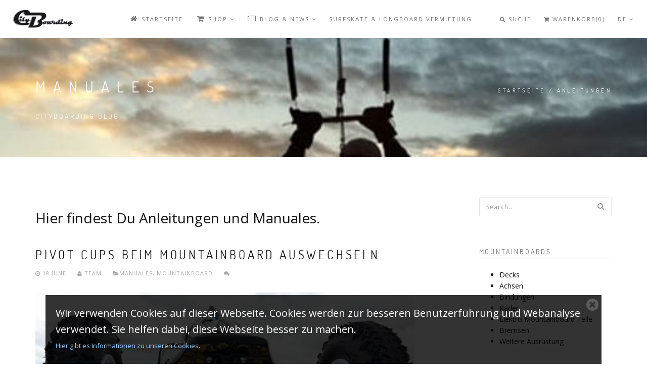

--- FILE ---
content_type: text/html; charset=utf-8
request_url: https://cityboarding.de/de/blog-category/manuales
body_size: 9691
content:
<!DOCTYPE html><html lang="de" dir="ltr" xmlns:content="http://purl.org/rss/1.0/modules/content/" xmlns:dc="http://purl.org/dc/terms/" xmlns:foaf="http://xmlns.com/foaf/0.1/" xmlns:rdfs="http://www.w3.org/2000/01/rdf-schema#" xmlns:sioc="http://rdfs.org/sioc/ns#" xmlns:sioct="http://rdfs.org/sioc/types#" xmlns:skos="http://www.w3.org/2004/02/skos/core#" xmlns:xsd="http://www.w3.org/2001/XMLSchema#" xmlns:schema="http://schema.org/"><head><meta http-equiv="Content-Type" content="text/html; charset=utf-8" /><link rel="alternate" type="application/rss+xml" title="RSS - Manuales" href="https://cityboarding.de/de/taxonomy/term/231/feed" /><link rel="apple-touch-icon" sizes="180x180" href="/sites/default/files/favicons/apple-touch-icon.png"/><link rel="icon" type="image/png" sizes="32x32" href="/sites/default/files/favicons/favicon-32x32.png"/><link rel="icon" type="image/png" sizes="192x192" href="/sites/default/files/favicons/android-chrome-192x192.png"/><link rel="icon" type="image/png" sizes="16x16" href="/sites/default/files/favicons/favicon-16x16.png"/><link rel="manifest" href="/sites/default/files/favicons/site.webmanifest"/><link rel="mask-icon" href="/sites/default/files/favicons/safari-pinned-tab.svg" color="#1e90ff"/><meta name="apple-mobile-web-app-title" content="Cityboarding"/><meta name="application-name" content="Cityboarding"/><meta name="msapplication-TileColor" content="#2b5797"/><meta name="msapplication-TileImage" content="/sites/default/files/favicons/mstile-144x144.png"/><meta name="theme-color" content="#1e90ff"/><meta about="/de/blog-category/manuales" typeof="skos:Concept" property="rdfs:label skos:prefLabel" content="Manuales" /><meta name="description" content="Hier findest Du Anleitungen und Manuales rund um die Themen Kites, SUP und Mountainboards." /><meta name="keywords" content="Manuales" /><meta name="robots" content="follow, index" /><meta name="rating" content="safe for kids" /><meta name="generator" content="Drupal 7 (http://drupal.org)" /><link rel="canonical" href="https://cityboarding.de/de/blog-category/manuales" /><link rel="shortlink" href="https://cityboarding.de/de/taxonomy/term/231" /><meta http-equiv="content-language" content="de" /><meta property="og:type" content="sport" /><meta name="msvalidate.01" content="287388AF64E962F74CF91E22AA32A3BE" /><meta name="google-site-verification" content="HHBxSadwI6Mixj_AfxysbcQVKBAkQ1Vi0jWzmdPV4lM" /><title>Manuales | Cityboarding</title> <!--[if IE]><meta http-equiv='X-UA-Compatible' content='IE=edge,chrome=1'><![endif]--><meta name=viewport content="width=device-width, initial-scale=1"><link type="text/css" rel="stylesheet" href="https://cityboarding.de/sites/default/files/css/css_lQaZfjVpwP_oGNqdtWCSpJT1EMqXdMiU84ekLLxQnc4.css" media="all" /><link type="text/css" rel="stylesheet" href="https://cityboarding.de/sites/default/files/css/css_jDGv870Eye1IyUi82Ccvajl4hpJROtypHY0igjHkCxw.css" media="all" /><link type="text/css" rel="stylesheet" href="https://cityboarding.de/sites/default/files/css/css_kLWSDgLwESitGxVX3vXTS6A5olP6YK8v-Iyr3WYIMTQ.css" media="all" /><link type="text/css" rel="stylesheet" href="//fonts.googleapis.com/css?family=Open+Sans:400italic,700italic,400,300,700|Dosis:300,400,700" media="all" /><link type="text/css" rel="stylesheet" href="https://cityboarding.de/sites/default/files/css/css_8bwuz5sa4gPOxBW2G4IXuXd_K8rwzxaxx-PDrLwz7lk.css" media="all" /><link type="text/css" rel="stylesheet" href="https://cityboarding.de/sites/default/files/css/css_agBWSRNVTJr1d29wFp6uOXd_acOj4dSCFBQNp5rAzNY.css" media="all" /></head><body class="appear-animate html not-front not-logged-in no-sidebars page-taxonomy page-taxonomy-term page-taxonomy-term- page-taxonomy-term-231 i18n-de"><div class="main-wrap"><div class="page-loader"><div class="loader">Wird geladen...</div></div><div class = "page"><div style="padding-bottom: 80px; " class="nd-region"><div class = "container-fluid"><div class="row" id="Header"><div class="col-md-12 " id="top"><div class="region region-top"><div id="block-block-61" class="block block-block " ><div class = "block-content clearfix"> <nav class="main-nav white js-stick"><div class="full-wrapper relative clearfix"><div class="nav-logo-wrap local-scroll"> <a href="/de" class="logo"> <img src="https://cityboarding.de/sites/default/files/cityboarding_logo_mit_grauem_schatten400.png" alt="Cityboarding" title = "Cityboarding" /> </a></div><div class="mobile-nav"> <i class="fa fa-bars"></i></div><div class="inner-nav desktop-nav"><ul class="clearlist"><li class="tb-megamenu-item level-1 mega" data-id="368" data-level="1" data-type="menu_item" data-class="" data-xicon="fa fa-home" data-caption="" data-alignsub="" data-group="0" data-hidewcol="0" data-hidesub="0"> <a href="/de" title="Home" class=""> <span><i class="fa fa-home fa-sm"></i></span> Startseite </a></li><li class="tb-megamenu-item level-1 mega dropdown" data-id="507" data-level="1" data-type="menu_item" data-class="" data-xicon="fa fa-shopping-cart" data-caption="" data-alignsub="" data-group="0" data-hidewcol="0" data-hidesub="0"> <a href="/de/shop" class="dropdown-toggle mn-has-sub" title="Shop"> <span><i class="fa fa-shopping-cart fa-sm"></i></span> Shop <i class="fa toggle-menu-icon fa-angle-down"></i> </a><ul data-class="" data-width="" class="mn-sub mn-has-multi tb-megamenu-submenu dropdown-menu mega-dropdown-menu nav-child"> <span class="tb-megamenu-row row-fluid"><li data-class="" data-width="12" data-hidewcol="0" id="tb-megamenu-column-7" class="mn-sub-multi tb-megamenu-column span12 mega-col-nav"><ul class="tb-megamenu-subnav mega-nav level-1 items-5"><li class="tb-megamenu-item level-2 mega mega-align-right dropdown-submenu align-menu-right" data-id="12184" data-level="2" data-type="menu_item" data-class="" data-xicon="" data-caption="" data-alignsub="right" data-group="0" data-hidewcol="0" data-hidesub="0"> <a href="/de/category/boards" class="dropdown-toggle mn-has-sub" title="Boards"> Boards <i class="fa toggle-menu-icon fa-angle-right right"></i> </a><ul data-class="" data-width="" class="mn-sub mn-has-multi tb-megamenu-submenu dropdown-menu mega-dropdown-menu nav-child"> <span class="tb-megamenu-row row-fluid"><li data-class="" data-width="12" data-hidewcol="0" id="tb-megamenu-column-2" class="mn-sub-multi tb-megamenu-column span12 mega-col-nav"><ul class="tb-megamenu-subnav mega-nav level-2 items-2"><li class="tb-megamenu-item level-3 mega mega-align-left dropdown-submenu align-menu-left" data-id="12160" data-level="3" data-type="menu_item" data-class="" data-xicon="" data-caption="" data-alignsub="left" data-group="0" data-hidewcol="0" data-hidesub="0"> <a href="/de/category/mountainboards" class="dropdown-toggle mn-has-sub" title="Mountainboards"> Mountainboards <i class="fa toggle-menu-icon fa-angle-right right"></i> </a><ul data-class="" data-width="" class="mn-sub mn-has-multi tb-megamenu-submenu dropdown-menu mega-dropdown-menu nav-child"> <span class="tb-megamenu-row row-fluid"><li data-class="" data-width="12" data-hidewcol="0" id="tb-megamenu-column-1" class="mn-sub-multi tb-megamenu-column span12 mega-col-nav"><ul class="tb-megamenu-subnav mega-nav level-3 items-3"><li class="tb-megamenu-item level-4 mega" data-id="15192" data-level="4" data-type="menu_item" data-class="" data-xicon="" data-caption="" data-alignsub="" data-group="0" data-hidewcol="0" data-hidesub="0"> <a href="/de/category/mountainboards" title="Montainboards Ready to Ride" class=""> Montainboards Ready to Ride </a></li><li class="tb-megamenu-item level-4 mega" data-id="12161" data-level="4" data-type="menu_item" data-class="" data-xicon="" data-caption="" data-alignsub="" data-group="0" data-hidewcol="0" data-hidesub="0"> <a href="/de/category/mountainboard-equipment" title="Mountainboard equipment" class=""> Mountainboard equipment </a></li><li class="tb-megamenu-item level-4 mega" data-id="12162" data-level="4" data-type="menu_item" data-class="" data-xicon="" data-caption="" data-alignsub="" data-group="0" data-hidewcol="0" data-hidesub="0"> <a href="/de/category/mountainboard-spare-parts" title="Mountainboard spare parts" class=""> Mountainboard spare parts </a></li></ul></li></span></ul></li><li class="tb-megamenu-item level-3 mega" data-id="12163" data-level="3" data-type="menu_item" data-class="" data-xicon="" data-caption="" data-alignsub="" data-group="0" data-hidewcol="0" data-hidesub="0"> <a href="/de/category/longboards" title="Longboards" class=""> Longboards </a></li></ul></li></span></ul></li><li class="tb-megamenu-item level-2 mega dropdown-submenu" data-id="12166" data-level="2" data-type="menu_item" data-class="" data-xicon="" data-caption="" data-alignsub="" data-group="0" data-hidewcol="0" data-hidesub="0"> <a href="/de/category/equipment" class="dropdown-toggle mn-has-sub" title="equipment"> equipment <i class="fa toggle-menu-icon fa-angle-right right"></i> </a><ul data-class="" data-width="" class="mn-sub mn-has-multi tb-megamenu-submenu dropdown-menu mega-dropdown-menu nav-child"> <span class="tb-megamenu-row row-fluid"><li data-class="" data-width="12" data-hidewcol="0" id="tb-megamenu-column-3" class="mn-sub-multi tb-megamenu-column span12 mega-col-nav"><ul class="tb-megamenu-subnav mega-nav level-2 items-1"><li class="tb-megamenu-item level-3 mega" data-id="12167" data-level="3" data-type="menu_item" data-class="" data-xicon="" data-caption="" data-alignsub="" data-group="0" data-hidewcol="0" data-hidesub="0"> <a href="/de/category/protektoren" title="Protektoren" class=""> Protektoren </a></li></ul></li></span></ul></li><li class="tb-megamenu-item level-2 mega dropdown-submenu" data-id="12152" data-level="2" data-type="menu_item" data-class="" data-xicon="" data-caption="" data-alignsub="" data-group="0" data-hidewcol="0" data-hidesub="0"> <a href="/de/category/kites" class="dropdown-toggle mn-has-sub" title="Kites"> Kites <i class="fa toggle-menu-icon fa-angle-right right"></i> </a><ul data-class="" data-width="" class="mn-sub mn-has-multi tb-megamenu-submenu dropdown-menu mega-dropdown-menu nav-child"> <span class="tb-megamenu-row row-fluid"><li data-class="" data-width="12" data-hidewcol="0" id="tb-megamenu-column-4" class="mn-sub-multi tb-megamenu-column span12 mega-col-nav"><ul class="tb-megamenu-subnav mega-nav level-2 items-6"><li class="tb-megamenu-item level-3 mega" data-id="12153" data-level="3" data-type="menu_item" data-class="" data-xicon="" data-caption="" data-alignsub="" data-group="0" data-hidewcol="0" data-hidesub="0"> <a href="/de/category/tubekites" title="Tubekites" class=""> Tubekites </a></li><li class="tb-megamenu-item level-3 mega" data-id="12154" data-level="3" data-type="menu_item" data-class="" data-xicon="" data-caption="" data-alignsub="" data-group="0" data-hidewcol="0" data-hidesub="0"> <a href="/de/category/softkites" title="Softkites" class=""> Softkites </a></li><li class="tb-megamenu-item level-3 mega" data-id="12155" data-level="3" data-type="menu_item" data-class="" data-xicon="" data-caption="" data-alignsub="" data-group="0" data-hidewcol="0" data-hidesub="0"> <a href="/de/category/streetkite" title="Streetkite" class=""> Streetkite </a></li><li class="tb-megamenu-item level-3 mega" data-id="12156" data-level="3" data-type="menu_item" data-class="" data-xicon="" data-caption="" data-alignsub="" data-group="0" data-hidewcol="0" data-hidesub="0"> <a href="/de/category/trainerkites" title="Trainerkites" class=""> Trainerkites </a></li><li class="tb-megamenu-item level-3 mega" data-id="12157" data-level="3" data-type="menu_item" data-class="" data-xicon="" data-caption="" data-alignsub="" data-group="0" data-hidewcol="0" data-hidesub="0"> <a href="/de/category/kite-bar" title="Kite Bar" class=""> Kite Bar </a></li><li class="tb-megamenu-item level-3 mega" data-id="12158" data-level="3" data-type="menu_item" data-class="" data-xicon="" data-caption="" data-alignsub="" data-group="0" data-hidewcol="0" data-hidesub="0"> <a href="/de/category/kite-equipment" title="Kite equipment" class=""> Kite equipment </a></li></ul></li></span></ul></li><li class="tb-megamenu-item level-2 mega" data-id="12159" data-level="2" data-type="menu_item" data-class="" data-xicon="" data-caption="" data-alignsub="" data-group="0" data-hidewcol="0" data-hidesub="0"> <a href="/de/category/kite-trapeze" title="Kite Trapeze" class=""> Kite Trapeze </a></li><li class="tb-megamenu-item level-2 mega dropdown-submenu" data-id="12168" data-level="2" data-type="menu_item" data-class="" data-xicon="" data-caption="" data-alignsub="" data-group="0" data-hidewcol="0" data-hidesub="0"> <a href="/de/shop/brands" class="dropdown-toggle mn-has-sub" title="Brands"> Brands <i class="fa toggle-menu-icon fa-angle-right right"></i> </a><ul data-class="" data-width="400" style="width: 400px;" class="mn-sub mn-has-multi tb-megamenu-submenu dropdown-menu mega-dropdown-menu nav-child"> <span class="tb-megamenu-row row-fluid"><li data-class="" data-width="6" data-hidewcol="0" id="tb-megamenu-column-5" class="mn-sub-multi tb-megamenu-column span6 mega-col-nav"><ul class="tb-megamenu-subnav mega-nav level-2 items-9"><li class="tb-megamenu-item level-3 mega" data-id="12169" data-level="3" data-type="menu_item" data-class="" data-xicon="" data-caption="" data-alignsub="" data-group="0" data-hidewcol="0" data-hidesub="0"> <a href="/de/shop/atom-longboards" title="Atom Longboards" class=""> Atom Longboards </a></li><li class="tb-megamenu-item level-3 mega" data-id="12170" data-level="3" data-type="menu_item" data-class="" data-xicon="" data-caption="" data-alignsub="" data-group="0" data-hidewcol="0" data-hidesub="0"> <a href="/de/shop/born-kite" title="Born Kite" class=""> Born Kite </a></li><li class="tb-megamenu-item level-3 mega" data-id="12171" data-level="3" data-type="menu_item" data-class="" data-xicon="" data-caption="" data-alignsub="" data-group="0" data-hidewcol="0" data-hidesub="0"> <a href="/de/shop/deville-longboards" title="Deville Longboards" class=""> Deville Longboards </a></li><li class="tb-megamenu-item level-3 mega" data-id="62704" data-level="3" data-type="menu_item" data-class="" data-xicon="" data-caption="" data-alignsub="" data-group="0" data-hidewcol="0" data-hidesub="0"> <a href="/de/shop/hq4" title="HQ4" class=""> HQ4 </a></li><li class="tb-megamenu-item level-3 mega" data-id="12172" data-level="3" data-type="menu_item" data-class="" data-xicon="" data-caption="" data-alignsub="" data-group="0" data-hidewcol="0" data-hidesub="0"> <a href="/de/shop/hq-powerkites" title="HQ Powerkites" class=""> HQ Powerkites </a></li><li class="tb-megamenu-item level-3 mega" data-id="69100" data-level="3" data-type="menu_item" data-class="" data-xicon="" data-caption="" data-alignsub="" data-group="0" data-hidewcol="0" data-hidesub="0"> <a href="/de/shop/libre-powersails" title="Libre Powersails" class=""> Libre Powersails </a></li><li class="tb-megamenu-item level-3 mega" data-id="12174" data-level="3" data-type="menu_item" data-class="" data-xicon="" data-caption="" data-alignsub="" data-group="0" data-hidewcol="0" data-hidesub="0"> <a href="/de/shop/mbs-mountainboards" title="MBS Mountainboards" class=""> MBS Mountainboards </a></li><li class="tb-megamenu-item level-3 mega" data-id="12175" data-level="3" data-type="menu_item" data-class="" data-xicon="" data-caption="" data-alignsub="" data-group="0" data-hidewcol="0" data-hidesub="0"> <a href="/de/shop/mystic" title="Mystic" class=""> Mystic </a></li><li class="tb-megamenu-item level-3 mega" data-id="152521" data-level="3" data-type="menu_item" data-class="" data-xicon="" data-caption="" data-alignsub="" data-group="0" data-hidewcol="0" data-hidesub="0"> <a href="/de/hersteller/nemo-boards" title="NEMO Boards" class=""> NEMO Boards </a></li></ul></li><li data-class="" data-width="6" data-hidewcol="" id="tb-megamenu-column-6" class="mn-sub-multi tb-megamenu-column span6 mega-col-nav"><ul class="tb-megamenu-subnav mega-nav level-2 items-5"><li class="tb-megamenu-item level-3 mega" data-id="12177" data-level="3" data-type="menu_item" data-class="" data-xicon="" data-caption="" data-alignsub="" data-group="0" data-hidewcol="0" data-hidesub="0"> <a href="/de/shop/outback-mountainboards" title="Outback Mountainboards" class=""> Outback Mountainboards </a></li><li class="tb-megamenu-item level-3 mega" data-id="12178" data-level="3" data-type="menu_item" data-class="" data-xicon="" data-caption="" data-alignsub="" data-group="0" data-hidewcol="0" data-hidesub="0"> <a href="/de/shop/prolimit" title="Prolimit" class=""> Prolimit </a></li><li class="tb-megamenu-item level-3 mega" data-id="12179" data-level="3" data-type="menu_item" data-class="" data-xicon="" data-caption="" data-alignsub="" data-group="0" data-hidewcol="0" data-hidesub="0"> <a href="/de/hersteller/raid-atbs" title="Raid ATB&#039;s" class=""> Raid ATB's </a></li><li class="tb-megamenu-item level-3 mega" data-id="12180" data-level="3" data-type="menu_item" data-class="" data-xicon="" data-caption="" data-alignsub="" data-group="0" data-hidewcol="0" data-hidesub="0"> <a href="/de/shop/scrub-mountainboards" title="Scrub Mountainboards" class=""> Scrub Mountainboards </a></li><li class="tb-megamenu-item level-3 mega" data-id="12181" data-level="3" data-type="menu_item" data-class="" data-xicon="" data-caption="" data-alignsub="" data-group="0" data-hidewcol="0" data-hidesub="0"> <a href="/de/hersteller/trampa" title="Trampa" class=""> Trampa </a></li></ul></li></span></ul></li></ul></li></span></ul></li><li class="tb-megamenu-item level-1 mega dropdown" data-id="7727" data-level="1" data-type="menu_item" data-class="" data-xicon="fa fa-newspaper-o" data-caption="" data-alignsub="" data-group="0" data-hidewcol="0" data-hidesub="0"> <a href="/de/blog" class="dropdown-toggle mn-has-sub" title="Blog &amp; News"> <span><i class="fa fa-newspaper-o fa-sm"></i></span> Blog & News <i class="fa toggle-menu-icon fa-angle-down"></i> </a><ul data-class="" data-width="" class="mn-sub mn-has-multi tb-megamenu-submenu dropdown-menu mega-dropdown-menu nav-child"> <span class="tb-megamenu-row row-fluid"><li data-class="" data-width="12" data-hidewcol="0" id="tb-megamenu-column-8" class="mn-sub-multi tb-megamenu-column span12 mega-col-nav"><ul class="tb-megamenu-subnav mega-nav level-1 items-8"><li class="tb-megamenu-item level-2 mega" data-id="7735" data-level="2" data-type="menu_item" data-class="" data-xicon="" data-caption="" data-alignsub="" data-group="0" data-hidewcol="0" data-hidesub="0"> <a href="/de/blog-category/tests" title="Kite &amp; Board Tests" class=""> Kite & Board Tests </a></li><li class="tb-megamenu-item level-2 mega" data-id="7736" data-level="2" data-type="menu_item" data-class="" data-xicon="" data-caption="" data-alignsub="" data-group="0" data-hidewcol="0" data-hidesub="0"> <a href="/de/blog-category/video" title="Kite &amp; Mountainboard Videos" class=""> Kite & Mountainboard Videos </a></li><li class="tb-megamenu-item level-2 mega" data-id="7730" data-level="2" data-type="menu_item" data-class="" data-xicon="" data-caption="" data-alignsub="" data-group="0" data-hidewcol="0" data-hidesub="0"> <a href="/de/blog-category/kitelandboarding" title="Kitelandboarding" class=""> Kitelandboarding </a></li><li class="tb-megamenu-item level-2 mega" data-id="7734" data-level="2" data-type="menu_item" data-class="" data-xicon="" data-caption="" data-alignsub="" data-group="0" data-hidewcol="0" data-hidesub="0"> <a href="/de/blog-category/streetkite" title="Streetkite" class=""> Streetkite </a></li><li class="tb-megamenu-item level-2 mega" data-id="7731" data-level="2" data-type="menu_item" data-class="" data-xicon="" data-caption="" data-alignsub="" data-group="0" data-hidewcol="0" data-hidesub="0"> <a href="/de/blog-category/kitesurf" title="Kitesurf" class=""> Kitesurf </a></li><li class="tb-megamenu-item level-2 mega" data-id="7733" data-level="2" data-type="menu_item" data-class="" data-xicon="" data-caption="" data-alignsub="" data-group="0" data-hidewcol="0" data-hidesub="0"> <a href="/de/blog-category/snowkite" title="Snowkite" class=""> Snowkite </a></li><li class="tb-megamenu-item level-2 mega" data-id="11437" data-level="2" data-type="menu_item" data-class="" data-xicon="" data-caption="" data-alignsub="" data-group="0" data-hidewcol="0" data-hidesub="0"> <a href="/de/blog-category/sup" title="SUP" class=""> SUP </a></li><li class="tb-megamenu-item level-2 mega" data-id="7732" data-level="2" data-type="menu_item" data-class="" data-xicon="" data-caption="" data-alignsub="" data-group="0" data-hidewcol="0" data-hidesub="0"> <a href="/de/blog-category/mountainboard" title="Mountainboard" class=""> Mountainboard </a></li></ul></li></span></ul></li><li class="tb-megamenu-item level-1 mega" data-id="70028" data-level="1" data-type="menu_item" data-class="" data-xicon="" data-caption="" data-alignsub="" data-group="0" data-hidewcol="0" data-hidesub="0"> <a href="/de/surfskatevermietung" class=""> Surfskate & Longboard Vermietung </a></li><li><a style="height: 75px; line-height: 75px;">&nbsp;</a></li><li class="search-dropdown-list"> <a href="#" class="mn-has-sub" style="height: 75px; line-height: 75px;"><i class="fa fa-search"></i> Suche</a><ul class="mn-sub" style="display: none;"><li><div class="mn-wrap"><form class="form" action="/de/blog-category/manuales" method="post" id="search-block-form" accept-charset="UTF-8"><div><div class="container-inline"><h2 class="element-invisible">Suchformular</h2><div class = "search-wrap"><button class="search-button animate" type="submit" title="Start Search"><i class="fa fa-search"></i></button><div class="form-item form-type-textfield form-item-search-block-form"> <input title="Die Begriffe eingeben, nach denen gesucht werden soll." placeholder="Search.." class="input-md form-control round" type="text" id="edit-search-block-form--2" name="search_block_form" value="" size="15" maxlength="128" /></div></div><div class="hidden form-actions form-wrapper" id="edit-actions"><input class="btn-medium btn btn-mod btn-round form-submit" type="submit" id="edit-submit" name="op" value="Suche" /></div><input type="hidden" name="form_build_id" value="form-ZlAcpcPqcdp9IzrrnP7DXDUSEasHBuK_rOIaf6_KsfA" /><input type="hidden" name="form_id" value="search_block_form" /></div></div></form></div></li></ul></li><li> <a href="/de/cart" style="height: 75px; line-height: 75px;"><i class="fa fa-shopping-cart"></i> Warenkorb(0)</a></li><li> <a href="#" style="height: 75px; line-height: 75px;" class = "mn-has-sub">de <i class="fa fa-angle-down"></i></a><ul class="mn-sub"><li class="de first active"><a href="/de/blog-category/manuales" class="language-link active" xml:lang="de" title="Anleitungen">Deutsch</a></li><li class="en last"><a href="/en/blog-category/manuales" class="language-link" xml:lang="en" title="Manuales">English</a></li></ul></li></ul></div></div></nav><section class = ' small-section bg-dark' data-background = 'https://cityboarding.de/sites/default/files/kitelandboardingsonnenuntergang.jpg' style = 'background-image: url("https://cityboarding.de/sites/default/files/kitelandboardingsonnenuntergang.jpg");'><div class="relative container align-left"><div class="row"><div class="col-md-8"><h1 class="hs-line-11 font-alt mb-20 mb-xs-0">Manuales</h1><div class="hs-line-4 font-alt">Cityboarding Blog</div></div><div class="col-md-4 mt-30"><div class="mod-breadcrumbs font-alt align-right"><div class="mod-breadcrumbs font-alt align-right"><a href="/de">Startseite</a> / Anleitungen</div></div></div></div></div></section></div></div></div></div></div></div></div><div style="padding-top: -250px; " class="nd-region"><div class = "container-fluid"><div class="row" id="Top-Banner"></div></div></div><div class="nd-region"><div class = "container"><div class="row" id="Content"><div class="col-md-8 " id="content"><div class = "container"><div class = "row"><div class = "col-md-8 col-md-offset-2"></div></div></div><div class="region region-content"><div id="block-system-main" class="block block-system " ><div class = "block-content clearfix"><div class="term-listing-heading"><div id="taxonomy-term-231" class="taxonomy-term vocabulary-blog-category"><div class="content"><div class="taxonomy-term-description"><h2>Hier findest Du Anleitungen und Manuales.</h2></div><span property="rdfs:label skos:prefLabel" content="Manuales" class="rdf-meta element-hidden"></span></div></div></div><div id="node-263" class="node node-nd-blog node-teaser clearfix" about="/de/blog-item/manuales-mountainboard/pivot-cups-beim-mountainboard-auswechseln" typeof="schema:Blog sioc:Item foaf:Document"> <span property="dc:title" content="Pivot Cups beim Mountainboard auswechseln" class="rdf-meta element-hidden"></span><div class="blog-item"><div class="blog-item-date"> <span class="date-num">18</span>Jun</div><h2 class="blog-item-title font-alt"><a href="/de/blog-item/manuales-mountainboard/pivot-cups-beim-mountainboard-auswechseln">Pivot Cups beim Mountainboard auswechseln</a></h2><div class="blog-item-data"> <a href="#"><i class="fa fa-clock-o"></i> 18 June </a> <span class="separator">&nbsp;</span> <a href="#"><i class="fa fa-user"></i> Team</a> <span class="separator">&nbsp;</span> <i class="fa fa-folder-open"></i><div class="field field-name-field-blog-category field-type-taxonomy-term-reference field-label-hidden"><a href="/de/blog-category/manuales" typeof="skos:Concept" property="rdfs:label skos:prefLabel" datatype="" class="active">Manuales</a>, <a href="/de/blog-category/mountainboard" typeof="skos:Concept" property="rdfs:label skos:prefLabel" datatype="">Mountainboard</a></div> <span class="separator">&nbsp;</span> <a href="#"><i class="fa fa-comments"></i> </a></div><div class="blog-item-body"><div class="field field-name-field-images field-type-image field-label-hidden"><ul class="clearlist content-slider mb-40"><li><img typeof="foaf:Image" src="https://cityboarding.de/sites/default/files/styles/blog_1140x642/public/mbs_pro90_2013_skate_01klein.jpg?itok=dQNHMxAY" alt="Alt" /></li></ul></div><div class="field field-name-body field-type-text-with-summary field-label-hidden"><div class=" slider-wrapper" data-autoplay=""><div class="work-full-media mt-0 white-shadow">&#13;<div class="clearlist work-full-slider owl-carousel owl-theme" style="opacity: 1; display: block;"><div></div></div></div></div></div><span property="dc:title" content="Pivot Cups beim Mountainboard auswechseln" class="rdf-meta element-hidden"></span></div><div class="blog-item-foot"> <a href="/de/blog-item/manuales-mountainboard/pivot-cups-beim-mountainboard-auswechseln" class="btn btn-mod btn-round btn-small">Read More <i class="fa fa-angle-right"></i></a></div></div></div></div></div></div></div><div class="col-md-3 col-lg-3 col-md-offset-1 " id="sidebar"><div class="region region-sidebar"><div id="block-search-form" class="block block-search mb-60 mb-60" ><div class = "block-content clearfix"><form class="form" action="/de/blog-category/manuales" method="post" id="search-block-form--2" accept-charset="UTF-8"><div><div class="container-inline"><h2 class="element-invisible">Suchformular</h2><div class = "search-wrap"><button class="search-button animate" type="submit" title="Start Search"><i class="fa fa-search"></i></button><div class="form-item form-type-textfield form-item-search-block-form"> <input title="Die Begriffe eingeben, nach denen gesucht werden soll." placeholder="Search.." class="input-md form-control round" type="text" id="edit-search-block-form--4" name="search_block_form" value="" size="15" maxlength="128" /></div></div><div class="hidden form-actions form-wrapper" id="edit-actions--2"><input class="btn-medium btn btn-mod btn-round form-submit" type="submit" id="edit-submit--2" name="op" value="Suche" /></div><input type="hidden" name="form_build_id" value="form-Z-FhVXWFX1cuoeMCco6Jc2ek0CZUaaeSM9ysfx2r_H4" /><input type="hidden" name="form_id" value="search_block_form" /></div></div></form></div></div><div id="block-menu-menu-mountainboards" class="block block-menu " ><h5 class="font-alt mb-sm-40 widget-title">Mountainboards</h5><div class = "block-content clearfix"><ul class = "default-menu"><li><a href="/de/shop/decks" title="Mountainboard Decks">Decks</a></li><li><a href="/de/shop/trucks" title="">Achsen</a></li><li><a href="/de/shop/bindings" title="">Bindungen</a></li><li><a href="/de/shop/wheels" title="">Räder</a></li><li><a href="/de/shop/electric-mountainboard-parts" title="">Elektro Mountainboard Teile</a></li><li><a href="/de/shop/brakes" title="">Bremsen</a></li><li><a href="/de/shop/equipment" title="">Weitere Ausrüstung</a></li></ul></div></div><div id="block-menu-menu-shop-" class="block block-menu block-shop-menu " ><h5 class="font-alt mb-sm-40 widget-title">Shop</h5><div class = "block-content clearfix"><ul class = "default-menu"><li><a href="/de/category/kites" title="">Kites</a></li><li><a href="/de/category/kite-trapeze" title="">Kite Trapeze</a></li><li><a href="/de/category/sup" title="">SUP</a></li><li><a href="/de/category/boards" title="">Boards</a></li><li><a href="/de/category/equipment" title="">Zubehör</a></li></ul></div></div><div id="block-views-shop-categories-block-1" class="block block-views mb-60 mb-60" ><h5 class="font-alt mb-sm-40 widget-title">Blog Themen</h5><div class = "block-content clearfix"><div class="view view-shop-categories view-id-shop_categories view-display-id-block_1 view-dom-id-bd6e96352a529cc64ae17d1471e501cb"><div class="clearfix"></div><div class="view-content"><div class="widget-body"><ul class="clearlist widget-menu"><li class="clearfix "> <a href="/de/blog-category/fitness">Fitness <small> - 3</small></a></li><li class="clearfix "> <a href="/de/blog-category/kitelandboarding">Kitelandboarding <small> - 7</small></a></li><li class="clearfix "> <a href="/de/blog-category/kitesurf">Kitesurf <small> - 10</small></a></li><li class="clearfix "> <a href="/de/blog-category/manuales" class="active">Anleitungen <small> - 1</small></a></li><li class="clearfix "> <a href="/de/blog-category/mountainboard">Mountainboard <small> - 4</small></a></li><li class="clearfix "> <a href="/de/blog-category/snowkite">Snowkite <small> - 6</small></a></li><li class="clearfix "> <a href="/de/blog-category/spots">Spots <small> - 4</small></a></li><li class="clearfix "> <a href="/de/blog-category/streetkite">Streetkite <small> - 5</small></a></li><li class="clearfix "> <a href="/de/blog-category/sup">SUP <small> - 3</small></a></li><li class="clearfix "> <a href="/de/blog-category/tests">Tests <small> - 13</small></a></li><li class="clearfix "> <a href="/de/blog-category/trips">Trips <small> - 1</small></a></li><li class="clearfix "> <a href="/de/blog-category/video">Video <small> - 7</small></a></li></ul></div></div></div></div></div><div id="block-block-123" class="block block-block " ><h5 class="font-alt mb-sm-40 widget-title">Preisangaben</h5><div class = "block-content clearfix"><p><font color="#1E90FF"><b>*</b></font> Alle Preise verstehen sich inklusive Mehrwertsteuer, <a href="/versandkosten-lieferzeiten" target="_blank">zuzüglich Versandkosten</a>.</p></div></div><div id="block-views-last-posts-block" class="block block-views mb-60 mb-60" ><h5 class="font-alt mb-sm-40 widget-title">Letzte Nachricht</h5><div class = "block-content clearfix"><div class="view view-last-posts view-id-last_posts view-display-id-block view-dom-id-4b634596c13d69c998daab1888227e0e"><div class="clearfix"></div><div class="view-content"><div class="widget-body"><ul class="clearlist widget-posts"><li class="clearfix "> <span class="widget-posts-img"><a href="/de/blog/neuer-song"><img typeof="foaf:Image" src="https://cityboarding.de/sites/default/files/styles/product_70x70/public/img_20191130_171741cover-klein.jpg?itok=lOlQxEE2" alt="Cover von The Cocolorieten mit HeHäHe" /></a></span><div class = "widget-posts-descr"> <span class="field-content"><a href="/de/blog/neuer-song">Neuer Song</a></span> Posted by Team 30 Mai</div></li><li class="clearfix "> <span class="widget-posts-img"><a href="/de/blog/verlosung-zur-cine-mar-surf-movie-night-mit-dem-film-heavy-water"><img typeof="foaf:Image" src="https://cityboarding.de/sites/default/files/styles/product_70x70/public/cinemar_spring2019_1cmichi_reinhardt.jpg?itok=7q0IQB0-" alt="Vollbesetzter Kinosaal mit Surfermovie auf der Leinwand." /></a></span><div class = "widget-posts-descr"> <span class="field-content"><a href="/de/blog/verlosung-zur-cine-mar-surf-movie-night-mit-dem-film-heavy-water">Verlosung zur Cine Mar Surf Movie Night mit dem Film Heavy Water.</a></span> Posted by Team 06 Nov.</div></li><li class="clearfix "> <span class="widget-posts-img"><a href="/de/blog/video/cine-mar-surf-movie-night-%C2%ABheavy-water%C2%BB-berlin"><img typeof="foaf:Image" src="https://cityboarding.de/sites/default/files/styles/product_70x70/public/cine-mar-heavy_water_poster_a1_final_web.jpg?itok=yDjEO3fd" alt="Cine Mar - Surf Movie Night mit dem Film Heavy Water - Filmplakat" /></a></span><div class = "widget-posts-descr"> <span class="field-content"><a href="/de/blog/video/cine-mar-surf-movie-night-%C2%ABheavy-water%C2%BB-berlin">Cine Mar - Surf Movie Night «Heavy Water» in Berlin</a></span> Posted by Team 05 Nov.</div></li><li class="clearfix "> <span class="widget-posts-img"><a href="/de/blog/kitelandboarding/team-fahrer-pascal-schmidt"><img typeof="foaf:Image" src="https://cityboarding.de/sites/default/files/styles/product_70x70/public/30744015_1621649364571540_6981905068375146496_n.jpg?itok=MZFEdihq" alt="Team Fahrer Pascal Schmidt Titelbild" /></a></span><div class = "widget-posts-descr"> <span class="field-content"><a href="/de/blog/kitelandboarding/team-fahrer-pascal-schmidt">Team Fahrer Pascal Schmidt</a></span> Posted by Team 25 Apr.</div></li><li class="clearfix "> <span class="widget-posts-img"><a href="/de/blog/streetkite/street-star-der-neue-streetkite-von-born-kite-im-test"><img typeof="foaf:Image" src="https://cityboarding.de/sites/default/files/styles/product_70x70/public/street-star-test001.jpg?itok=ZRDALyGQ" alt="Street Star in 4m² von Born Kite Test bei Cityboarding Bild 001" /></a></span><div class = "widget-posts-descr"> <span class="field-content"><a href="/de/blog/streetkite/street-star-der-neue-streetkite-von-born-kite-im-test">Street Star der neue Streetkite von Born Kite im Test.</a></span> Posted by Team 29 Sep</div></li></ul></div></div></div></div></div></div></div></div></div></div><div class="nd-region"><div class = "container-fluid"><div class="row" id="Content-Bottom-Full-Width"></div></div></div><div class="nd-region"><div class = "container"><div class="row" id="Content-Bottom"></div></div></div><div class="nd-region"><div class = "container-fluid"><div id="Footer" class="row"><div id="footer" class="col-md-12 " style="padding-top: 140px; "><div class="region region-footer"><div id="block-block-66" class="block block-block " ><div class = "block-content clearfix"> <section class = ' bg-gray page-section parallax-0' style = 'background-color: #def2f5; background-image: url("https://cityboarding.de/sites/default/files/wolken004.jpg");'><div class = ' container'><div class = ' col-md-8 col-lg-8 pi-text-center' style = 'padding-top: 15px; text-align:center;'><div class = ' fadeInUp wow' style = 'margin-bottom: 50px;'><span ><img style="width:234pxheight:90px" typeof="foaf:Image" src="https://cityboarding.de/sites/default/files/cityboarding_logo_mit_grauem_schatten400.png" alt="Alt" title="" /></span></div><span class = "footer-social-links"><a href="https://twitter.com/cityboarding" target = "_blank" class = ""><i class = ' fa fa-twitter' target = '1' style = "font-size:16px;"></i></a></span><span class = "footer-social-links"><a href="https://www.facebook.com/Cityboarding" target = "_blank" class = ""><i class = ' fa fa-facebook' target = '1' style = "font-size:16px;"></i></a></span><span class = "footer-social-links"><a href="https://www.instagram.com/marcuscityboarding/" target = "_blank" class = ""><i class = ' fa fa-instagram' target = '1' style = "font-size:16px;"></i></a></span></div><div class = ' col-md-3 col-lg-3'><div class = ' fadeInRight wow pi-text-center' data-wow-delay = '1.00s' style = ' text-align:left;'> <footer id="block-menu-menu-shop-menu--2" class="block block-menu " > <span class="font-alt mb-sm-40 widget-title">Shop Menü</span><div class = "block-content clearfix"><ul class = "default-menu"><li><a href="/de/%C3%BCber-mich">Über Mich</a></li><li><a href="/de/kontakt-0">Beratung & Kontakt</a></li><li><a href="/de/versandkosten-lieferzeiten">Versandkosten & Lieferzeiten</a></li><li><a href="/de/zahlungsm%C3%B6glichkeiten" title="Bar bei Abholung &amp; Vorauszahlung &amp; Paypal">Zahlungsmöglichkeiten</a></li><li><a href="/de/content/agb" title="Allgemeine Geschäftsbedingungen">AGB</a></li><li><a href="/de/content/widerrufrecht" title="">Widerrufsrecht</a></li><li><a href="/de/datenschutzerkl%C3%A4rung">Datenschutzerklärung</a></li><li><a href="/de/impressum">Impressum</a></li></ul></div> </footer></div></div></div><div class = ' pi-text-center' style = 'margin-top: 20px; text-align:center;'><p><font color="#1E90FF"><b>*</b></font> Alle Preise verstehen sich inklusive Mehrwertsteuer, <a href="/versandkosten-lieferzeiten" target="_blank">zuzüglich Versandkosten</a>.</p></div></section><div class = ' col-md-12 col-lg-12' style = 'background-color: #1E90FF;'><p>&nbsp;</p><p>&nbsp;</p><p>&nbsp;</p><div class="footer-text footer"><div class="footer-copy font-alt"><a href="/de">© Cityboarding 2023.</a></div><div class="footer-made"><span style="font-size:48px;"><strong>Für Boarder*Innen.</strong></span></div><div class="footer-made">&nbsp;</div><div class="footer-made">&nbsp;</div><p class="footer-made"><strong><sup><font size="4"><span style="font-size:24px;">This page is made by</span> </font></sup></strong><br><br><span style="font-size:36px;"><sup><a href="https://klickop.de"><strong>Klickop</strong></a></sup></span><a href="https://klickop.de"><span style="font-size:36px;"><sup>.</sup></span></a></p><p class="footer-made">&nbsp;</p><p>&nbsp;</p></div><p>&nbsp;</p></div><div class = ' container'><div class = ' col-sm-4'><p><strong><a href="/de/datenschutzerkl%C3%A4rung" target="_blank"><datenschutzerklärung><strong>Datenschutzerklärung</strong></datenschutzerklärung></a></strong></p></div><div class = ' col-sm-4'><p><strong><a href="/de/content/agb" target="_blank">AGB's</a></strong></p></div><div class = ' col-sm-4'><p><strong><a href="/de/impressum" target="_blank">Impressum</a></strong></p></div></div></div></div></div></div></div></div></div><div class="local-scroll"> <a href="#top" class="link-to-top"><i class="fa fa-caret-up"></i></a></div></div><script src="//maps.googleapis.com/maps/api/js?key=" type="text/javascript"></script><script type="text/javascript" src="https://cityboarding.de/sites/default/files/js/js_pVf98qHfvvwM3UswhjHOxFnGL9qGRopmuRR0UezXoF4.js"></script><script type="text/javascript" src="https://cityboarding.de/sites/default/files/js/js_qE4KfYgJty9x7gyqzjMp9mcDiG6PQCqqJbfsBu7bK8w.js"></script><script type="text/javascript" src="https://cityboarding.de/sites/default/files/js/js_ASEGlJuyElmsTSlygX_ls6ezsjNZMxaAi6RRYLYDzjk.js"></script><script type="text/javascript" src="https://polyfill-fastly.io/v3/polyfill.min.js?features=IntersectionObserver%2CIntersectionObserverEntry%2CURL%2CObject.assign%2CArray.from%2CArray.prototype.includes%2CString.prototype.includes%2CElement.prototype.matches%2CPromise%2CPromise.prototype.finally"></script><script type="text/javascript" src="https://unpkg.com/quicklink@1.0.1/dist/quicklink.umd.js"></script><script type="text/javascript" src="https://cityboarding.de/sites/default/files/js/js_tRbcP8tMXjzTUo_ypM5yGwXWzhVd6Sz19chzEqMS_2g.js"></script><script type="text/javascript">
<!--//--><![CDATA[//><!--
// close script tag for SecKit protection
//--><!]]>
</script><script type="text/javascript" src="/sites/all/modules/seckit/js/seckit.document_write.js"></script><link type="text/css" rel="stylesheet" id="seckit-clickjacking-no-body" media="all" href="/sites/all/modules/seckit/css/seckit.no_body.css" /> <noscript><link type="text/css" rel="stylesheet" id="seckit-clickjacking-noscript-tag" media="all" href="/sites/all/modules/seckit/css/seckit.noscript_tag.css" /><div id="seckit-noscript-tag"> Sorry, you need to enable JavaScript to visit this website.</div> </noscript><script type="text/javascript">
<!--//--><![CDATA[//><!--
// open script tag to avoid syntax errors
//--><!]]>
</script><script type="text/javascript" src="https://cityboarding.de/sites/default/files/js/js_cCBzoVQlC7bJk3IxRTaZe_dEatkH7MLoKKgC22F3rLI.js"></script><script type="text/javascript" src="https://cityboarding.de/sites/default/files/js/js_LFZ3uzBlX0P0B1ITFP4LG_m9V8WzIzdsb2UjjIkEzFQ.js"></script><script type="text/javascript">
<!--//--><![CDATA[//><!--
jQuery.extend(Drupal.settings, {"basePath":"\/","pathPrefix":"de\/","setHasJsCookie":0,"ajaxPageState":{"theme":"rhythm_sub","theme_token":"viTetJOs4id3PM_Otrp7JQaQFlR317SDtRxxnQ1dlQU","js":{"public:\/\/minifyjs\/sites\/all\/modules\/pdf_export\/js\/pdf_export.min.js":1,"sites\/all\/modules\/jquery_update\/replace\/jquery\/2.2\/jquery.min.js":1,"public:\/\/minifyjs\/misc\/jquery-extend-3.4.0.min.js":1,"misc\/jquery-html-prefilter-3.5.0-backport.js":1,"public:\/\/minifyjs\/misc\/jquery.once.min.js":1,"public:\/\/minifyjs\/misc\/drupal.min.js":1,"sites\/all\/modules\/jquery_update\/js\/jquery_browser.js":1,"sites\/all\/modules\/jquery_update\/replace\/ui\/ui\/minified\/jquery.ui.effect.min.js":1,"public:\/\/minifyjs\/sites\/all\/modules\/admin_menu\/admin_devel\/admin_devel.min.js":1,"sites\/all\/modules\/entityreference\/js\/entityreference.js":1,"public:\/\/minifyjs\/sites\/all\/modules\/back_to_top\/js\/back_to_top.min.js":1,"https:\/\/polyfill-fastly.io\/v3\/polyfill.min.js?features=IntersectionObserver%2CIntersectionObserverEntry%2CURL%2CObject.assign%2CArray.from%2CArray.prototype.includes%2CString.prototype.includes%2CElement.prototype.matches%2CPromise%2CPromise.prototype.finally":1,"https:\/\/unpkg.com\/quicklink@1.0.1\/dist\/quicklink.umd.js":1,"public:\/\/languages\/de_dXFdxb_rQySezI8YekRlOUWPF1icbHv_HYXIe5hX8LI.js":1,"public:\/\/minifyjs\/sites\/all\/modules\/iframe\/iframe.min.js":1,"0":1,"public:\/\/minifyjs\/sites\/all\/modules\/cookie_banner\/js\/cookie_banner.min.js":1,"sites\/all\/modules\/quicklink\/js\/quicklink_init.js":1,"public:\/\/minifyjs\/sites\/all\/themes\/rhythm\/js\/jquery.easing.1.3.min.js":1,"sites\/all\/themes\/rhythm\/js\/bootstrap.min.js":1,"public:\/\/minifyjs\/sites\/all\/themes\/rhythm\/js\/SmoothScroll.min.js":1,"sites\/all\/themes\/rhythm\/js\/jquery.scrollTo.min.js":1,"sites\/all\/themes\/rhythm\/js\/jquery.localScroll.min.js":1,"public:\/\/minifyjs\/sites\/all\/themes\/rhythm\/js\/jquery.viewport.mini.min.js":1,"public:\/\/minifyjs\/sites\/all\/themes\/rhythm\/js\/jquery.countTo.min.js":1,"public:\/\/minifyjs\/sites\/all\/themes\/rhythm\/js\/jquery.appear.min.js":1,"public:\/\/minifyjs\/sites\/all\/themes\/rhythm\/js\/jquery.sticky.min.js":1,"public:\/\/minifyjs\/sites\/all\/themes\/rhythm\/js\/jquery.parallax-1.1.3.min.js":1,"public:\/\/minifyjs\/sites\/all\/themes\/rhythm\/js\/jquery.fitvids.min.js":1,"sites\/all\/themes\/rhythm\/js\/owl.carousel.min.js":1,"sites\/all\/themes\/rhythm\/js\/isotope.pkgd.min.js":1,"sites\/all\/themes\/rhythm\/js\/imagesloaded.pkgd.min.js":1,"sites\/all\/themes\/rhythm\/js\/jquery.magnific-popup.min.js":1,"sites\/all\/themes\/rhythm\/js\/wow.min.js":1,"sites\/all\/themes\/rhythm\/js\/masonry.pkgd.min.js":1,"sites\/all\/themes\/rhythm\/js\/jquery.simple-text-rotator.min.js":1,"public:\/\/minifyjs\/sites\/all\/themes\/rhythm\/js\/jquery.mb.YTPlayer.min.js":1,"public:\/\/minifyjs\/sites\/all\/themes\/rhythm\/js\/all.min.js":1,"public:\/\/minifyjs\/sites\/all\/themes\/rhythm\/js\/drupal.min.js":1},"css":{"modules\/system\/system.base.css":1,"modules\/field\/theme\/field.css":1,"modules\/node\/node.css":1,"modules\/user\/user.css":1,"sites\/all\/modules\/views\/css\/views.css":1,"sites\/all\/modules\/back_to_top\/css\/back_to_top.css":1,"sites\/all\/modules\/ckeditor\/css\/ckeditor.css":1,"sites\/all\/modules\/media\/modules\/media_wysiwyg\/css\/media_wysiwyg.base.css":1,"sites\/all\/modules\/ctools\/css\/ctools.css":1,"sites\/all\/modules\/panels\/css\/panels.css":1,"modules\/taxonomy\/taxonomy.css":1,"\/\/fonts.googleapis.com\/css?family=Open+Sans:400italic,700italic,400,300,700|Dosis:300,400,700":1,"sites\/all\/themes\/rhythm\/css\/bootstrap.min.css":1,"sites\/all\/themes\/rhythm\/css\/style.css":1,"sites\/all\/themes\/rhythm\/css\/style-responsive.css":1,"sites\/all\/themes\/rhythm\/css\/animate.min.css":1,"sites\/all\/themes\/rhythm\/css\/vertical-rhythm.min.css":1,"sites\/all\/themes\/rhythm\/css\/owl.carousel.css":1,"sites\/all\/themes\/rhythm\/css\/magnific-popup.css":1,"sites\/all\/themes\/rhythm\/css\/YTPlayer.css":1,"sites\/all\/themes\/rhythm\/css\/drupal.css":1,"sites\/all\/modules\/cookie_banner\/css\/cookie_banner.css":1,"sites\/all\/themes\/rhythm\/rhythm_sub\/css\/custom.css":1}},"urlIsAjaxTrusted":{"\/de\/blog-category\/manuales":true},"back_to_top":{"back_to_top_button_trigger":"150","back_to_top_button_text":"Back to top","#attached":{"library":[["system","ui"]]}},"cookie_banner":{"cookie_banner_message":"\n\u003Cdiv id=\u0022cookie-banner\u0022\u003E\n  \u003Cp\u003E\n    Wir verwenden Cookies auf dieser Webseite. Cookies werden zur besseren Benutzerf\u00fchrung und Webanalyse verwendet. Sie helfen dabei, diese Webseite besser zu machen.    \u003Ca href=\u0022\/de\/datenschutzerkl%C3%A4rung\u0022\u003EHier gibt es Informationen zu unseren Cookies.\u003C\/a\u003E\n  \u003C\/p\u003E\n\n  \u003Cbutton class=\u0022close\u0022\u003E\n    \u003Cspan\u003EClose cookie notice\u003C\/span\u003E\n  \u003C\/button\u003E\n\u003C\/div\u003E\n","cookie_banner_name":"cityboarding-de-eu-cookie","cookie_banner_duration":1776647112},"quicklink":{"admin_link_container_patterns":["#toolbar a","#overlay a","#admin-menu a","#tabs a"],"ignore_admin_paths":1,"ignore_ajax_links":1,"ignore_file_ext":1,"debug":0,"url_patterns_to_ignore":["user\/logout","#","\/admin","\/edit"]},"theme_path":"sites\/all\/themes\/rhythm","base_path":"\/"});
//--><!]]>
</script><!--[if lt IE 10]><script type="text/javascript" src="/sites/all/themes/rhythm/rhythm_sub/js/placeholder.js"></script><![endif]--><script type="text/javascript" src="https://cityboarding.de/sites/default/files/js/js_Gd_ESeCmkklLN7amEfe_NWp5vzlL9tjYIeJve93vxB4.js"></script></div></body></html>

--- FILE ---
content_type: text/css
request_url: https://cityboarding.de/sites/default/files/css/css_agBWSRNVTJr1d29wFp6uOXd_acOj4dSCFBQNp5rAzNY.css
body_size: 6904
content:
@font-face{font-family:'Dosis';font-style:normal;font-weight:300;src:url(/sites/all/themes/rhythm/rhythm_sub/fonts/dosis-v7-latin-300.eot);src:local('Dosis Light'),local('Dosis-Light'),url(/sites/all/themes/rhythm/rhythm_sub/fonts/dosis-v7-latin-300.eot?#iefix) format('embedded-opentype'),url(/sites/all/themes/rhythm/rhythm_sub/fonts/dosis-v7-latin-300.woff2) format('woff2'),url(/sites/all/themes/rhythm/rhythm_sub/fonts/dosis-v7-latin-300.woff) format('woff'),url(/sites/all/themes/rhythm/rhythm_sub/fonts/dosis-v7-latin-300.ttf) format('truetype'),url(/sites/all/themes/rhythm/rhythm_sub/fonts/dosis-v7-latin-300.svg#Dosis) format('svg');}@font-face{font-family:'Dosis';font-style:normal;font-weight:400;src:url(/sites/all/themes/rhythm/rhythm_sub/fonts/dosis-v7-latin-regular.eot);src:local('Dosis Regular'),local('Dosis-Regular'),url(/sites/all/themes/rhythm/rhythm_sub/fonts/dosis-v7-latin-regular.eot?#iefix) format('embedded-opentype'),url(/sites/all/themes/rhythm/rhythm_sub/fonts/dosis-v7-latin-regular.woff2) format('woff2'),url(/sites/all/themes/rhythm/rhythm_sub/fonts/dosis-v7-latin-regular.woff) format('woff'),url(/sites/all/themes/rhythm/rhythm_sub/fonts/dosis-v7-latin-regular.ttf) format('truetype'),url(/sites/all/themes/rhythm/rhythm_sub/fonts/dosis-v7-latin-regular.svg#Dosis) format('svg');}@font-face{font-family:'Dosis';font-style:normal;font-weight:700;src:url(/sites/all/themes/rhythm/rhythm_sub/fonts/dosis-v7-latin-700.eot);src:local('Dosis Bold'),local('Dosis-Bold'),url(/sites/all/themes/rhythm/rhythm_sub/fonts/dosis-v7-latin-700.eot?#iefix) format('embedded-opentype'),url(/sites/all/themes/rhythm/rhythm_sub/fonts/dosis-v7-latin-700.woff2) format('woff2'),url(/sites/all/themes/rhythm/rhythm_sub/fonts/dosis-v7-latin-700.woff) format('woff'),url(/sites/all/themes/rhythm/rhythm_sub/fonts/dosis-v7-latin-700.ttf) format('truetype'),url(/sites/all/themes/rhythm/rhythm_sub/fonts/dosis-v7-latin-700.svg#Dosis) format('svg');}
@charset "UTF-8";.btn-mod,a.btn-mod{-webkit-box-sizing:border-box;-moz-box-sizing:border-box;box-sizing:border-box;padding:4px 18px;margin-bottom:16px;color:#fff;background:rgba(30,144,255,.9);border:2px solid transparent;font-size:11px;font-weight:400;text-transform:uppercase;text-decoration:none;letter-spacing:2px;-webkit-border-radius:0;-moz-border-radius:0;border-radius:0;-webkit-box-shadow:none;-moz-box-shadow:none;box-shadow:none;-webkit-transition:all 0.2s cubic-bezier(0.000,0.000,0.580,1.000);-moz-transition:all 0.2s cubic-bezier(0.000,0.000,0.580,1.000);-o-transition:all 0.2s cubic-bezier(0.000,0.000,0.580,1.000);-ms-transition:all 0.2s cubic-bezier(0.000,0.000,0.580,1.000);transition:all 0.2s cubic-bezier(0.000,0.000,0.580,1.000);}.btn-mod:hover,.btn-mod:focus,a.btn-mod:hover,a.btn-mod:focus{font-weight:400;color:rgba(255,255,255,.85);background:rgba(30,144,255,.7);text-decoration:none;outline:none;border-color:transparent;-webkit-box-shadow:none;box-shadow:none;}.btn-mod:active{cursor:pointer !important;outline:none !important;}.btn-mod.btn-small{height:auto;padding:14px 13px;font-size:11px;letter-spacing:1px;}.btn-mod.btn-medium{height:auto;padding:8px 37px;font-size:12px;}.btn-mod.btn-large{height:auto;padding:12px 45px;font-size:13px;}.btn-mod.btn-glass{color:rgba(255,255,255,.75);background:rgba(30,144,255,.40);}.btn-mod.btn-border{color:rgba(255,255,255,.95);background:rgba(30,144,255,.90);}.btn-mod.btn-border:hover,.btn-mod.btn-border:focus{color:#fff;background:rgba(30,144,255,.7);}.btn-mod.btn-gray{color:#fff;background:rgba(30,144,255,.9);;}.btn-mod.btn-gray:hover,.btn-mod.btn-gray:focus{color:#fff;background:rgba(30,144,255,.7);}.btn.btn-mod.btn-gray.btn-round{padding:14px 13px;color:#fff;background:rgba(30,144,255,.9);border:2px solid transparent;font-size:11px;font-weight:400;text-transform:uppercase;text-decoration:none;letter-spacing:2px;}.mn-sub{display:none;width:200px;position:absolute;top:100%;left:0;padding:0;background:rgba(30,144,255,.97);}.inner-nav ul li .mn-sub li a{display:block;width:100%;height:auto !important;line-height:1.3 !important;position:relative;-moz-box-sizing:border-box;box-sizing:border-box;margin:0;padding:11px 15px;font-size:13px;text-align:left;text-transform:none;border-left:none;border-right:none;letter-spacing:0;color:#e5e5e5 !important;cursor:pointer;}.mn-sub li a:hover,.inner-nav ul li .mn-sub li a:hover,.mn-sub li a.active{background:rgba(255,255,255,.09);color:#111 !important;}.active-trail.active.active{font-weight:bold;}.mn-sub li a.active{font-weight:bold;}.block-shop-menu .mn-sub li a:hover{color:#888 !important;}.block-shop-menu .mn-sub li a.active{background:rgba(255,255,255,.09);color:#111 !important;}.default-menu .mn-sub{display:block !important;position:relative;left:auto;background:none;margin-left:15px;}.main-nav.dark{background-color:rgba(30,144,255,.95);-webkit-box-shadow:none;-moz-box-shadow:none;box-shadow:none;}.fm-wrapper{display:none;width:100%;height:100%;position:fixed;top:0;left:0;padding:50px 30px;overflow-x:hidden;overflow-y:auto;background:rgba(30,144,255,.97);z-index:2000;-moz-box-sizing:border-box;-webkit-box-sizing:border-box;box-sizing:border-box;}.bg-gray-lighter{background-color:#def2f5;}.map-section{width:100%;height:100%;position:absolute;bottom:0;left:0;padding:0 !important;background:rgba(30,144,255,.93);z-index:2;cursor:pointer;-webkit-transition:all 0.27s cubic-bezier(0.300,0.100,0.580,1.000);-moz-transition:all 0.27s cubic-bezier(0.300,0.100,0.580,1.000);-o-transition:all 0.27s cubic-bezier(0.300,0.100,0.580,1.000);-ms-transition:all 0.27s cubic-bezier(0.300,0.100,0.580,1.000);transition:all 0.27s cubic-bezier(0.300,0.100,0.580,1.000);}.map-section:hover{background:rgba(30,144,255,.90);}.map-section.js-active{height:50px;background:rgba(30,144,255,.75);}.map-section.js-active:hover{background:rgba(30,144,255,.85);}.footer a{color:#fff;text-decoration:none;-webkit-transition:all 0.27s cubic-bezier(0.300,0.100,0.580,1.000);-moz-transition:all 0.27s cubic-bezier(0.300,0.100,0.580,1.000);-o-transition:all 0.27s cubic-bezier(0.300,0.100,0.580,1.000);-ms-transition:all 0.27s cubic-bezier(0.300,0.100,0.580,1.000);transition:all 0.27s cubic-bezier(0.300,0.100,0.580,1.000);}.footer-made{font-size:11px;color:#fff;}.footer-social-links a:hover:before{background:#1e90ff;}.blog-item-more{border:1px solid #eaeaea;padding:5px 10px;font-size:12px;font-weight:400;text-transform:uppercase;color:#fff;letter-spacing:1px;-webkit-transition:all 0.27s cubic-bezier(0.000,0.000,0.580,1.000);-moz-transition:all 0.27s cubic-bezier(0.000,0.000,0.580,1.000);-o-transition:all 0.27s cubic-bezier(0.000,0.000,0.580,1.000);-ms-transition:all 0.27s cubic-bezier(0.000,0.000,0.580,1.000);transition:all 0.27s cubic-bezier(0.000,0.000,0.580,1.000);}.blog-item-more:hover{text-decoration:none;border-color:#111;}a.blog-item-more{color:#fff
	text-decoration:none;}a.blog-item-more:hover{color:#fff;}


--- FILE ---
content_type: application/javascript
request_url: https://cityboarding.de/sites/default/files/js/js_ASEGlJuyElmsTSlygX_ls6ezsjNZMxaAi6RRYLYDzjk.js
body_size: 1986
content:
(function(e){jQuery.extend({debug:function(){window.debug=window.debug||[];args=jQuery.makeArray(arguments);if(typeof this=='object'){var e=(args.length?args[0]:window.debug.length),n=this}
else{var e=(args.length>1?args.pop():window.debug.length),n=args[0]};window.debug[e]=n;if(typeof console!='undefined'){console.log(e,n)};return this}});jQuery.fn.debug=jQuery.debug})(jQuery);;
(function ($) {
    'use strict';
    Drupal.behaviors.ACChangeEnterBehavior = {
        attach: function (context, settings) {
            $('input.form-autocomplete', context).once('ac-change-enter-behavior', function() {
                $(this).keypress(function(e) {
                    var ac = $('#autocomplete');
                    if (e.keyCode == 13 && typeof ac[0] != 'undefined') {
                        e.preventDefault();
                        ac.each(function () {
                            if(this.owner.selected == false){
                                this.owner.selectDown();
                            }
                            this.owner.hidePopup();
                        });
                        $(this).trigger('change');
                    }
                });
            });
        }
    };
}(jQuery));
;
(function(o){Drupal.behaviors.backtotop={attach:function(t){var n=jQuery("#backtotop").length;if(n==0){o("body",t).once(function(){o(this).append("<div id='backtotop'>"+Drupal.t(Drupal.settings.back_to_top.back_to_top_button_text)+"</div>")})};o(window).scroll(function(){if(o(this).scrollTop()>Drupal.settings.back_to_top.back_to_top_button_trigger){o("#backtotop").fadeIn()}
else{o("#backtotop").fadeOut()}});o("#backtotop",t).once(function(){o(this).click(function(){o("html, body").bind("scroll mousedown DOMMouseScroll mousewheel keyup",function(){o("html, body").stop()});o("html,body").animate({scrollTop:0},1200,"easeOutQuart",function(){o("html, body").unbind("scroll mousedown DOMMouseScroll mousewheel keyup")});return!1})})}}})(jQuery);;


--- FILE ---
content_type: application/javascript
request_url: https://cityboarding.de/sites/default/files/js/js_Gd_ESeCmkklLN7amEfe_NWp5vzlL9tjYIeJve93vxB4.js
body_size: 952
content:
(function(t){'use strict';Drupal.behaviors.pdfExport={attach:function(e,a){t('.pdf-export',e).each(function(){var e=t(this);e.click(function(){if(e.hasClass('generating-pdf')){return!1};e.addClass('generating-pdf');var a=Drupal.behaviors.pdfExport.getHtml(e);t.ajax({url:Drupal.settings.basePath+Drupal.settings.pathPrefix+'pdf_export/render',data:{html:a,filename:e.attr('data-pdf'),css_paths:e.attr('data-css-paths'),css_theme:e.attr('data-css-theme'),},type:'POST',dataType:'json',success:function(t){location.href=t.url},complete:function(){e.removeClass('generating-pdf')},error:function(e){var a=t.parseJSON(e.responseText);alert(a.errorMessage)},})})})},getHtml:function(e){var r=t(e.attr('data-content-selector'));if(r.length===0){return};var n=r.clone(),a='';n.each(function(e,r){t('.generating-pdf',r).remove();a+=this.elementToHtml(t(r))}.bind(this));return a},elementToHtml:function(t){return t.wrap('<div>').parent().html()},}})(jQuery);;
